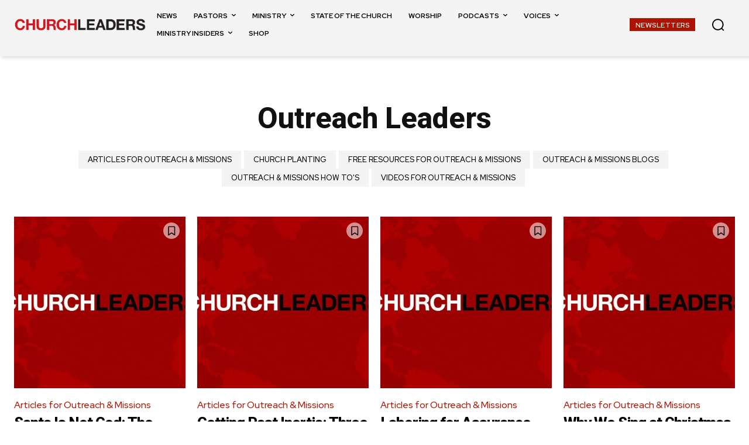

--- FILE ---
content_type: text/html; charset=utf-8
request_url: https://www.google.com/recaptcha/api2/aframe
body_size: 148
content:
<!DOCTYPE HTML><html><head><meta http-equiv="content-type" content="text/html; charset=UTF-8"></head><body><script nonce="ooYNUOT1yUbFhwdGvUKSVg">/** Anti-fraud and anti-abuse applications only. See google.com/recaptcha */ try{var clients={'sodar':'https://pagead2.googlesyndication.com/pagead/sodar?'};window.addEventListener("message",function(a){try{if(a.source===window.parent){var b=JSON.parse(a.data);var c=clients[b['id']];if(c){var d=document.createElement('img');d.src=c+b['params']+'&rc='+(localStorage.getItem("rc::a")?sessionStorage.getItem("rc::b"):"");window.document.body.appendChild(d);sessionStorage.setItem("rc::e",parseInt(sessionStorage.getItem("rc::e")||0)+1);localStorage.setItem("rc::h",'1768879615039');}}}catch(b){}});window.parent.postMessage("_grecaptcha_ready", "*");}catch(b){}</script></body></html>